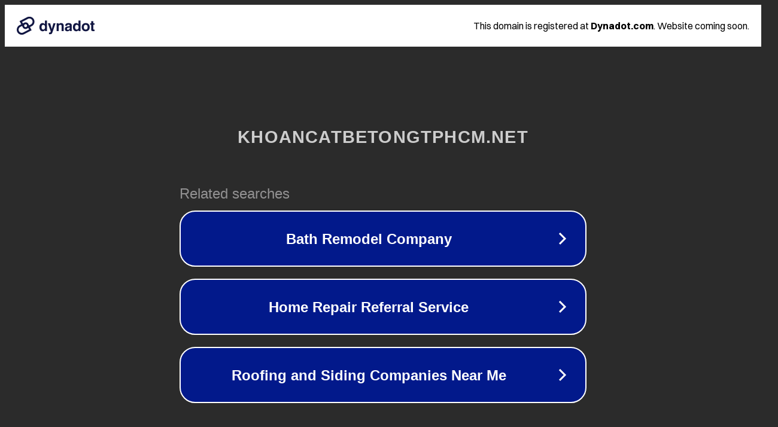

--- FILE ---
content_type: text/html; charset=utf-8
request_url: https://khoancatbetongtphcm.net/tag/tem-nhan-san-pham/
body_size: 1098
content:
<!doctype html>
<html data-adblockkey="MFwwDQYJKoZIhvcNAQEBBQADSwAwSAJBANDrp2lz7AOmADaN8tA50LsWcjLFyQFcb/P2Txc58oYOeILb3vBw7J6f4pamkAQVSQuqYsKx3YzdUHCvbVZvFUsCAwEAAQ==_YVOaVDLsMwcGELCB/BwCK2aBiU95W0lwf5P3IfoJFefCoJbbx/26KfiWyr3w5wdLpF8xfc54eR7ezY8/mJuDgQ==" lang="en" style="background: #2B2B2B;">
<head>
    <meta charset="utf-8">
    <meta name="viewport" content="width=device-width, initial-scale=1">
    <link rel="icon" href="[data-uri]">
    <link rel="preconnect" href="https://www.google.com" crossorigin>
</head>
<body>
<div id="target" style="opacity: 0"></div>
<script>window.park = "[base64]";</script>
<script src="/bGsymCUrg.js"></script>
</body>
</html>
